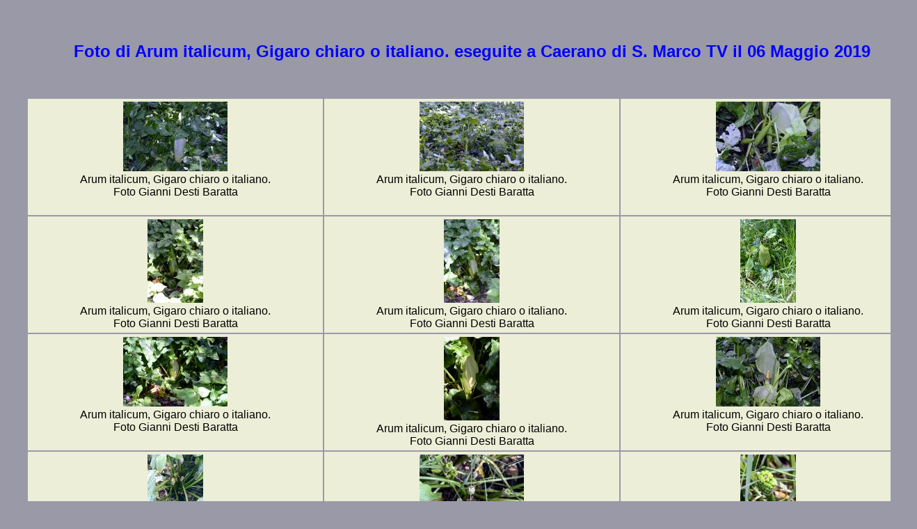

--- FILE ---
content_type: text/html
request_url: http://www.destigianni.com/images/Varie/fiori/arumitalicum.html
body_size: 598
content:
<!DOCTYPE html PUBLIC "-//W3C//DTD HTML 4.01 Transitional//EN"
"http://www.w3.org/TR/html4/loose.dtd">
<html>
<head>
<title>Arum italicum, Gigaro chiaro o italiano.</title>
<LINK  rel="stylesheet" href="../../../stili/csspertabellefiori2.css" type="text/css">
</head>
<body>
<br>
<p>Foto di Arum italicum, Gigaro chiaro o italiano. eseguite a Caerano di S. Marco TV  il 06 Maggio 2019</p>
<br>
<table>
<tr>
<td><a href="arumitalicum01.jpg"><img src="tn_arumitalicum01_jpg.jpg" width="150" height="100"><br>Arum italicum, Gigaro chiaro o italiano.<br>Foto Gianni Desti Baratta</a></td>
<td><a href="arumitalicum02.jpg"><img src="tn_arumitalicum02_jpg.jpg" width="150" height="100"><br>Arum italicum, Gigaro chiaro o italiano.<br>Foto Gianni Desti Baratta</a></td>
<td><a href="arumitalicum03.jpg"><img src="tn_arumitalicum03_jpg.jpg" width="150" height="100"><br>Arum italicum, Gigaro chiaro o italiano.<br>Foto Gianni Desti Baratta</a></td>
</tr>
<tr>
<td><a href="arumitalicum04.jpg"><img src="tn_arumitalicum04_jpg.jpg" width="80" height="120"><br>Arum italicum, Gigaro chiaro o italiano.<br>Foto Gianni Desti Baratta</a></td>
<td><a href="arumitalicum05.jpg"><img src="tn_arumitalicum05_jpg.jpg" width="80" height="120"><br>Arum italicum, Gigaro chiaro o italiano.<br>Foto Gianni Desti Baratta</a></td>
<td><a href="arumitalicum06.jpg"><img src="tn_arumitalicum06_jpg.jpg" width="80" height="120"><br>Arum italicum, Gigaro chiaro o italiano.<br>Foto Gianni Desti Baratta</a></td>
</tr>
<tr>
<td><a href="arumitalicum07.jpg"><img src="tn_arumitalicum07_jpg.jpg" width="150" height="100"><br>Arum italicum, Gigaro chiaro o italiano.<br>Foto Gianni Desti Baratta</a></td>
<td><a href="arumitalicum08.jpg"><img src="tn_arumitalicum08_jpg.jpg" width="80" height="120"><br>Arum italicum, Gigaro chiaro o italiano.<br>Foto Gianni Desti Baratta</a></td>
<td><a href="arumitalicum09.jpg"><img src="tn_arumitalicum09_jpg.jpg" width="150" height="100"><br>Arum italicum, Gigaro chiaro o italiano.<br>Foto Gianni Desti Baratta</a></td>
</tr>
<tr>
<td><a href="arumitalicum10.jpg"><img src="tn_arumitalicum10_jpg.jpg" width="80" height="107"><br>Arum italicum, Gigaro chiaro o italiano.<br>Foto Gianni Desti Baratta</a></td>
<td><a href="arumitalicum11.jpg"><img src="tn_arumitalicum11_jpg.jpg" width="150" height="100"><br>Arum italicum, Gigaro chiaro o italiano.<br>Foto Gianni Desti Baratta</a></td>
<td><a href="arumitalicum12.jpg"><img src="tn_arumitalicum12_jpg.jpg" width="80" height="120"><br>Arum italicum, Gigaro chiaro o italiano.<br>Foto Gianni Desti Baratta</a></td>
</tr>

<tr>
<td><a href="arumitalicum13.jpg"><img src="tn_arumitalicum13_jpg.jpg" width="150" height="100"><br>Arum italicum, Gigaro chiaro o italiano.<br>Foto Gianni Desti Baratta</a></td>
<td><a href="arumitalicum14.jpg"><img src="tn_arumitalicum14_jpg.jpg" width="80" height="120"><br>Arum italicum, Gigaro chiaro o italiano.<br>Foto Gianni Desti Baratta</a></td>
<td><a href="arumitalicum15.jpg"><img src="tn_arumitalicum15_jpg.jpg" width="150" height="100"><br>Arum italicum, Gigaro chiaro o italiano.<br>Foto Gianni Desti Baratta</a></td>
</tr>
</table>
<br><br>
<p class="aspetto2">| <a href="../../../index.html">&emsp; Foto storiche &emsp;</a> | <a href="../varie.html">&emsp; Foto di Natura</a> &emsp; | </p>
<br>
</body>
</html>

--- FILE ---
content_type: text/css
request_url: http://www.destigianni.com/stili/csspertabellefiori2.css
body_size: 1073
content:

body    { width: 1280px; background-color :#9999a7; font-family : arial, helvetica, sans-serif;
        font-size : 24px; color: blue;  text-align: center; 
        font-weight: bold; }
.aspetto2 { 
        font-family : arial, helvetica, sans-serif;
        font-size : 18px;  font-weight: bold;  text-align: center; }
p       { 
          text-align: center; margin-left : 60px; }
table   { border : 0; width : 1280px; margin-left : 30px; }
td      {
        border-style: thin; border-color: #000000; text-align: center;
        font-family : verdana, geneva, Arial, Helvetica; font-size: 16px; font-weight: normal;
        background-color: #EDEED7; background-position: 100%;
        vertical-align: top;  width : 33%; height : 165px;}
TD A:LINK {text-decoration: none; color: #000000; }
TD A:VISITED { text-decoration: none; color: marron}
TD A:HOVER { text-decoration: none; font-weight: bold; color: red; }
TD A: ACTIVE { text-decoration: none; color: red; background-color: fuchsia; }
img    { border : 0;  margin : 3px 0px 3px 0px; }
</style>